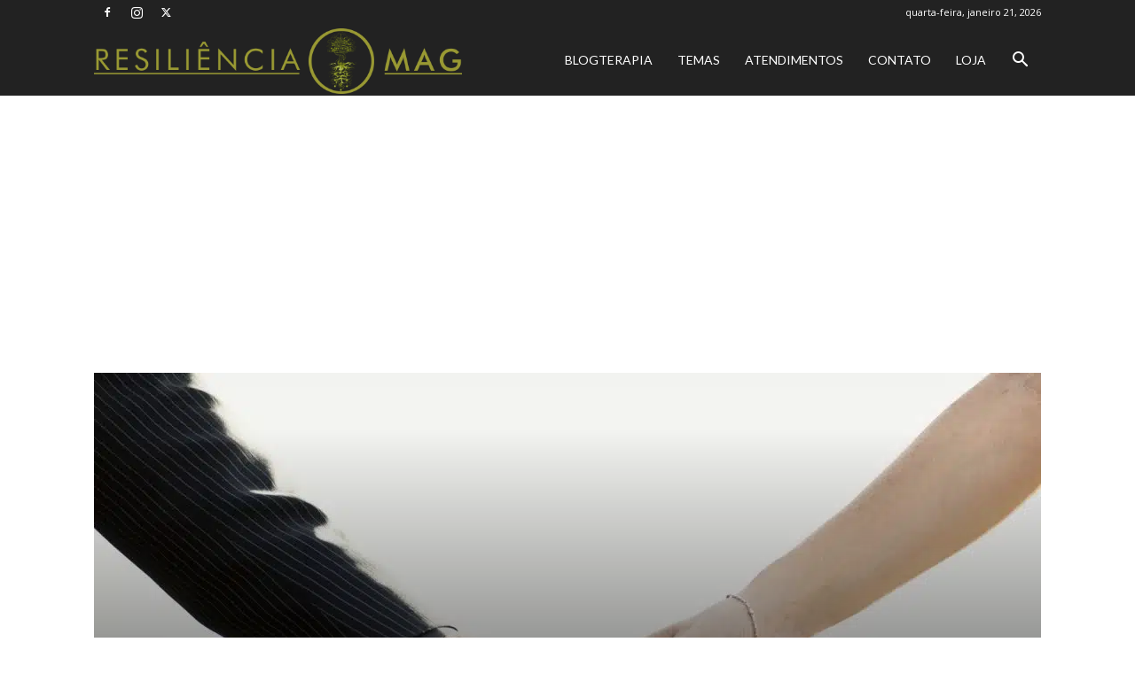

--- FILE ---
content_type: text/html; charset=utf-8
request_url: https://www.google.com/recaptcha/api2/aframe
body_size: 268
content:
<!DOCTYPE HTML><html><head><meta http-equiv="content-type" content="text/html; charset=UTF-8"></head><body><script nonce="hw7CAXhpUIcnQ-J6HXBV1g">/** Anti-fraud and anti-abuse applications only. See google.com/recaptcha */ try{var clients={'sodar':'https://pagead2.googlesyndication.com/pagead/sodar?'};window.addEventListener("message",function(a){try{if(a.source===window.parent){var b=JSON.parse(a.data);var c=clients[b['id']];if(c){var d=document.createElement('img');d.src=c+b['params']+'&rc='+(localStorage.getItem("rc::a")?sessionStorage.getItem("rc::b"):"");window.document.body.appendChild(d);sessionStorage.setItem("rc::e",parseInt(sessionStorage.getItem("rc::e")||0)+1);localStorage.setItem("rc::h",'1768984552568');}}}catch(b){}});window.parent.postMessage("_grecaptcha_ready", "*");}catch(b){}</script></body></html>